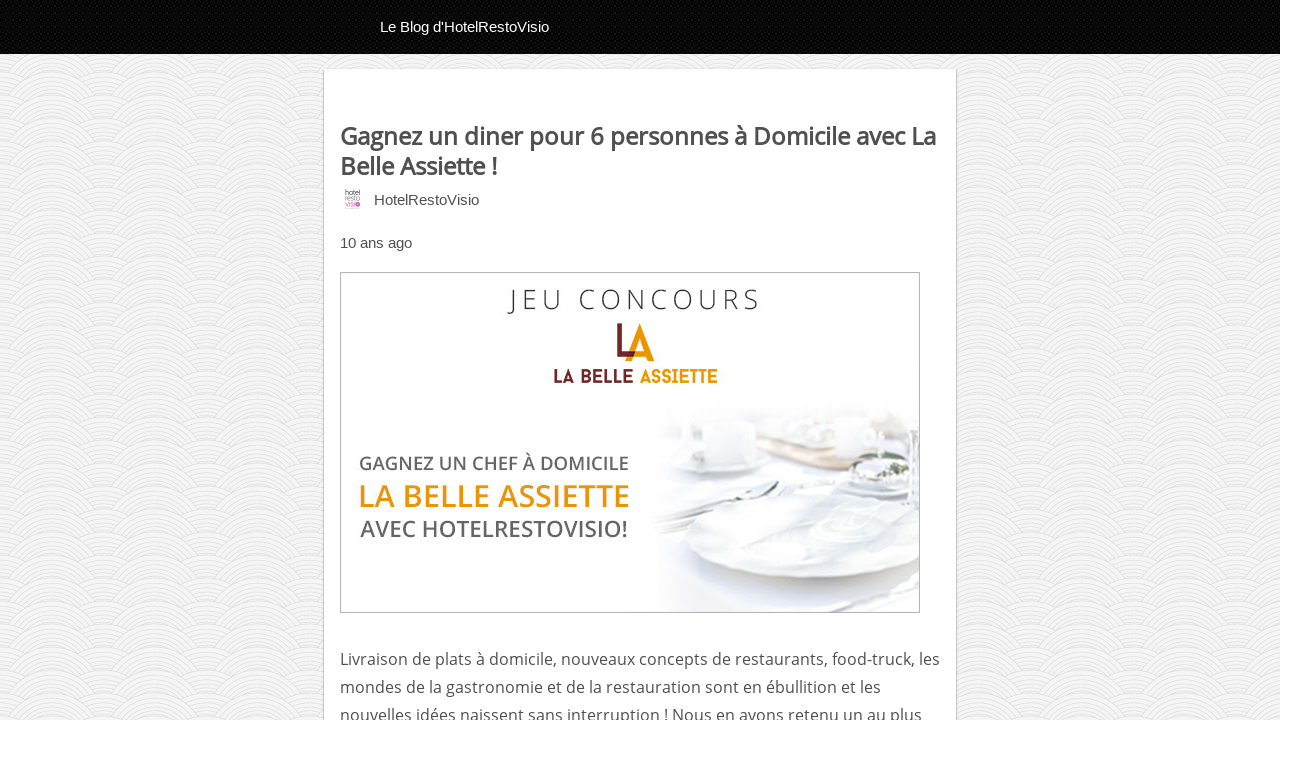

--- FILE ---
content_type: text/html; charset=utf-8
request_url: https://www.restovisio.com/blog/general/gagnez-un-diner-pour-6-personnes-a-domicile-avec-la-belle-assiette/?amp=1
body_size: 11367
content:
<!DOCTYPE html>
<html amp lang="fr-FR" data-amp-auto-lightbox-disable transformed="self;v=1" i-amphtml-layout="" i-amphtml-no-boilerplate="">
<head><meta charset="utf-8"><meta name="viewport" content="width=device-width,minimum-scale=1,maximum-scale=1,user-scalable=no"><link rel="preconnect" href="https://cdn.ampproject.org"><style amp-runtime="" i-amphtml-version="012512221826001">html{overflow-x:hidden!important}html.i-amphtml-fie{height:100%!important;width:100%!important}html:not([amp4ads]),html:not([amp4ads]) body{height:auto!important}html:not([amp4ads]) body{margin:0!important}body{-webkit-text-size-adjust:100%;-moz-text-size-adjust:100%;-ms-text-size-adjust:100%;text-size-adjust:100%}html.i-amphtml-singledoc.i-amphtml-embedded{-ms-touch-action:pan-y pinch-zoom;touch-action:pan-y pinch-zoom}html.i-amphtml-fie>body,html.i-amphtml-singledoc>body{overflow:visible!important}html.i-amphtml-fie:not(.i-amphtml-inabox)>body,html.i-amphtml-singledoc:not(.i-amphtml-inabox)>body{position:relative!important}html.i-amphtml-ios-embed-legacy>body{overflow-x:hidden!important;overflow-y:auto!important;position:absolute!important}html.i-amphtml-ios-embed{overflow-y:auto!important;position:static}#i-amphtml-wrapper{overflow-x:hidden!important;overflow-y:auto!important;position:absolute!important;top:0!important;left:0!important;right:0!important;bottom:0!important;margin:0!important;display:block!important}html.i-amphtml-ios-embed.i-amphtml-ios-overscroll,html.i-amphtml-ios-embed.i-amphtml-ios-overscroll>#i-amphtml-wrapper{-webkit-overflow-scrolling:touch!important}#i-amphtml-wrapper>body{position:relative!important;border-top:1px solid transparent!important}#i-amphtml-wrapper+body{visibility:visible}#i-amphtml-wrapper+body .i-amphtml-lightbox-element,#i-amphtml-wrapper+body[i-amphtml-lightbox]{visibility:hidden}#i-amphtml-wrapper+body[i-amphtml-lightbox] .i-amphtml-lightbox-element{visibility:visible}#i-amphtml-wrapper.i-amphtml-scroll-disabled,.i-amphtml-scroll-disabled{overflow-x:hidden!important;overflow-y:hidden!important}amp-instagram{padding:54px 0px 0px!important;background-color:#fff}amp-iframe iframe{box-sizing:border-box!important}[amp-access][amp-access-hide]{display:none}[subscriptions-dialog],body:not(.i-amphtml-subs-ready) [subscriptions-action],body:not(.i-amphtml-subs-ready) [subscriptions-section]{display:none!important}amp-experiment,amp-live-list>[update]{display:none}amp-list[resizable-children]>.i-amphtml-loading-container.amp-hidden{display:none!important}amp-list [fetch-error],amp-list[load-more] [load-more-button],amp-list[load-more] [load-more-end],amp-list[load-more] [load-more-failed],amp-list[load-more] [load-more-loading]{display:none}amp-list[diffable] div[role=list]{display:block}amp-story-page,amp-story[standalone]{min-height:1px!important;display:block!important;height:100%!important;margin:0!important;padding:0!important;overflow:hidden!important;width:100%!important}amp-story[standalone]{background-color:#000!important;position:relative!important}amp-story-page{background-color:#757575}amp-story .amp-active>div,amp-story .i-amphtml-loader-background{display:none!important}amp-story-page:not(:first-of-type):not([distance]):not([active]){transform:translateY(1000vh)!important}amp-autocomplete{position:relative!important;display:inline-block!important}amp-autocomplete>input,amp-autocomplete>textarea{padding:0.5rem;border:1px solid rgba(0,0,0,.33)}.i-amphtml-autocomplete-results,amp-autocomplete>input,amp-autocomplete>textarea{font-size:1rem;line-height:1.5rem}[amp-fx^=fly-in]{visibility:hidden}amp-script[nodom],amp-script[sandboxed]{position:fixed!important;top:0!important;width:1px!important;height:1px!important;overflow:hidden!important;visibility:hidden}
/*# sourceURL=/css/ampdoc.css*/[hidden]{display:none!important}.i-amphtml-element{display:inline-block}.i-amphtml-blurry-placeholder{transition:opacity 0.3s cubic-bezier(0.0,0.0,0.2,1)!important;pointer-events:none}[layout=nodisplay]:not(.i-amphtml-element){display:none!important}.i-amphtml-layout-fixed,[layout=fixed][width][height]:not(.i-amphtml-layout-fixed){display:inline-block;position:relative}.i-amphtml-layout-responsive,[layout=responsive][width][height]:not(.i-amphtml-layout-responsive),[width][height][heights]:not([layout]):not(.i-amphtml-layout-responsive),[width][height][sizes]:not(img):not([layout]):not(.i-amphtml-layout-responsive){display:block;position:relative}.i-amphtml-layout-intrinsic,[layout=intrinsic][width][height]:not(.i-amphtml-layout-intrinsic){display:inline-block;position:relative;max-width:100%}.i-amphtml-layout-intrinsic .i-amphtml-sizer{max-width:100%}.i-amphtml-intrinsic-sizer{max-width:100%;display:block!important}.i-amphtml-layout-container,.i-amphtml-layout-fixed-height,[layout=container],[layout=fixed-height][height]:not(.i-amphtml-layout-fixed-height){display:block;position:relative}.i-amphtml-layout-fill,.i-amphtml-layout-fill.i-amphtml-notbuilt,[layout=fill]:not(.i-amphtml-layout-fill),body noscript>*{display:block;overflow:hidden!important;position:absolute;top:0;left:0;bottom:0;right:0}body noscript>*{position:absolute!important;width:100%;height:100%;z-index:2}body noscript{display:inline!important}.i-amphtml-layout-flex-item,[layout=flex-item]:not(.i-amphtml-layout-flex-item){display:block;position:relative;-ms-flex:1 1 auto;flex:1 1 auto}.i-amphtml-layout-fluid{position:relative}.i-amphtml-layout-size-defined{overflow:hidden!important}.i-amphtml-layout-awaiting-size{position:absolute!important;top:auto!important;bottom:auto!important}i-amphtml-sizer{display:block!important}@supports (aspect-ratio:1/1){i-amphtml-sizer.i-amphtml-disable-ar{display:none!important}}.i-amphtml-blurry-placeholder,.i-amphtml-fill-content{display:block;height:0;max-height:100%;max-width:100%;min-height:100%;min-width:100%;width:0;margin:auto}.i-amphtml-layout-size-defined .i-amphtml-fill-content{position:absolute;top:0;left:0;bottom:0;right:0}.i-amphtml-replaced-content,.i-amphtml-screen-reader{padding:0!important;border:none!important}.i-amphtml-screen-reader{position:fixed!important;top:0px!important;left:0px!important;width:4px!important;height:4px!important;opacity:0!important;overflow:hidden!important;margin:0!important;display:block!important;visibility:visible!important}.i-amphtml-screen-reader~.i-amphtml-screen-reader{left:8px!important}.i-amphtml-screen-reader~.i-amphtml-screen-reader~.i-amphtml-screen-reader{left:12px!important}.i-amphtml-screen-reader~.i-amphtml-screen-reader~.i-amphtml-screen-reader~.i-amphtml-screen-reader{left:16px!important}.i-amphtml-unresolved{position:relative;overflow:hidden!important}.i-amphtml-select-disabled{-webkit-user-select:none!important;-ms-user-select:none!important;user-select:none!important}.i-amphtml-notbuilt,[layout]:not(.i-amphtml-element),[width][height][heights]:not([layout]):not(.i-amphtml-element),[width][height][sizes]:not(img):not([layout]):not(.i-amphtml-element){position:relative;overflow:hidden!important;color:transparent!important}.i-amphtml-notbuilt:not(.i-amphtml-layout-container)>*,[layout]:not([layout=container]):not(.i-amphtml-element)>*,[width][height][heights]:not([layout]):not(.i-amphtml-element)>*,[width][height][sizes]:not([layout]):not(.i-amphtml-element)>*{display:none}amp-img:not(.i-amphtml-element)[i-amphtml-ssr]>img.i-amphtml-fill-content{display:block}.i-amphtml-notbuilt:not(.i-amphtml-layout-container),[layout]:not([layout=container]):not(.i-amphtml-element),[width][height][heights]:not([layout]):not(.i-amphtml-element),[width][height][sizes]:not(img):not([layout]):not(.i-amphtml-element){color:transparent!important;line-height:0!important}.i-amphtml-ghost{visibility:hidden!important}.i-amphtml-element>[placeholder],[layout]:not(.i-amphtml-element)>[placeholder],[width][height][heights]:not([layout]):not(.i-amphtml-element)>[placeholder],[width][height][sizes]:not([layout]):not(.i-amphtml-element)>[placeholder]{display:block;line-height:normal}.i-amphtml-element>[placeholder].amp-hidden,.i-amphtml-element>[placeholder].hidden{visibility:hidden}.i-amphtml-element:not(.amp-notsupported)>[fallback],.i-amphtml-layout-container>[placeholder].amp-hidden,.i-amphtml-layout-container>[placeholder].hidden{display:none}.i-amphtml-layout-size-defined>[fallback],.i-amphtml-layout-size-defined>[placeholder]{position:absolute!important;top:0!important;left:0!important;right:0!important;bottom:0!important;z-index:1}amp-img[i-amphtml-ssr]:not(.i-amphtml-element)>[placeholder]{z-index:auto}.i-amphtml-notbuilt>[placeholder]{display:block!important}.i-amphtml-hidden-by-media-query{display:none!important}.i-amphtml-element-error{background:red!important;color:#fff!important;position:relative!important}.i-amphtml-element-error:before{content:attr(error-message)}i-amp-scroll-container,i-amphtml-scroll-container{position:absolute;top:0;left:0;right:0;bottom:0;display:block}i-amp-scroll-container.amp-active,i-amphtml-scroll-container.amp-active{overflow:auto;-webkit-overflow-scrolling:touch}.i-amphtml-loading-container{display:block!important;pointer-events:none;z-index:1}.i-amphtml-notbuilt>.i-amphtml-loading-container{display:block!important}.i-amphtml-loading-container.amp-hidden{visibility:hidden}.i-amphtml-element>[overflow]{cursor:pointer;position:relative;z-index:2;visibility:hidden;display:initial;line-height:normal}.i-amphtml-layout-size-defined>[overflow]{position:absolute}.i-amphtml-element>[overflow].amp-visible{visibility:visible}template{display:none!important}.amp-border-box,.amp-border-box *,.amp-border-box :after,.amp-border-box :before{box-sizing:border-box}amp-pixel{display:none!important}amp-analytics,amp-auto-ads,amp-story-auto-ads{position:fixed!important;top:0!important;width:1px!important;height:1px!important;overflow:hidden!important;visibility:hidden}amp-story{visibility:hidden!important}html.i-amphtml-fie>amp-analytics{position:initial!important}[visible-when-invalid]:not(.visible),form [submit-error],form [submit-success],form [submitting]{display:none}amp-accordion{display:block!important}@media (min-width:1px){:where(amp-accordion>section)>:first-child{margin:0;background-color:#efefef;padding-right:20px;border:1px solid #dfdfdf}:where(amp-accordion>section)>:last-child{margin:0}}amp-accordion>section{float:none!important}amp-accordion>section>*{float:none!important;display:block!important;overflow:hidden!important;position:relative!important}amp-accordion,amp-accordion>section{margin:0}amp-accordion:not(.i-amphtml-built)>section>:last-child{display:none!important}amp-accordion:not(.i-amphtml-built)>section[expanded]>:last-child{display:block!important}
/*# sourceURL=/css/ampshared.css*/</style><meta name="amp-to-amp-navigation" content="AMP-Redirect-To; AMP.navigateTo"><meta name="robots" content="max-image-preview:large"><meta name="generator" content="AMP Plugin v2.3.0; mode=reader; theme=legacy"><meta name="description" content="Livraison de plats à domicile, nouveaux concepts de restaurants, food-truck, les mondes de la gastronomie et de la restauration sont en ébullition et les nouvelles idées naissent sans interruption ! Nous en avons retenu un au plus près des chefs et de la gastronomie : La Belle Assiette. HotelRestoVisio vous offre un diner pour 6"><meta name="robots" content="max-image-preview:large"><meta name="author" content="HotelRestoVisio"><meta name="generator" content="All in One SEO (AIOSEO) 4.8.1.1"><meta property="og:locale" content="fr_FR"><meta property="og:site_name" content="Le Blog d'HotelRestoVisio - Allez-y avant d'y aller"><meta property="og:type" content="article"><meta property="og:title" content="Gagnez un diner pour 6 personnes à Domicile avec La Belle Assiette ! - Le Blog d'HotelRestoVisio"><meta property="og:description" content="Livraison de plats à domicile, nouveaux concepts de restaurants, food-truck, les mondes de la gastronomie et de la restauration sont en ébullition et les nouvelles idées naissent sans interruption ! Nous en avons retenu un au plus près des chefs et de la gastronomie : La Belle Assiette. HotelRestoVisio vous offre un diner pour 6"><meta property="og:url" content="https://www.restovisio.com/blog/general/gagnez-un-diner-pour-6-personnes-a-domicile-avec-la-belle-assiette/"><meta property="article:published_time" content="2016-03-01T08:29:31+00:00"><meta property="article:modified_time" content="2017-03-16T17:05:13+00:00"><meta name="twitter:card" content="summary"><meta name="twitter:title" content="Gagnez un diner pour 6 personnes à Domicile avec La Belle Assiette ! - Le Blog d'HotelRestoVisio"><meta name="twitter:description" content="Livraison de plats à domicile, nouveaux concepts de restaurants, food-truck, les mondes de la gastronomie et de la restauration sont en ébullition et les nouvelles idées naissent sans interruption ! Nous en avons retenu un au plus près des chefs et de la gastronomie : La Belle Assiette. HotelRestoVisio vous offre un diner pour 6"><link rel="preload" href="https://fonts.gstatic.com/s/opensans/v13/cJZKeOuBrn4kERxqtaUH3VtXRa8TVwTICgirnJhmVJw.woff2" as="font" crossorigin=""><link rel="preload" href="https://fonts.gstatic.com/s/opensans/v13/xjAJXh38I15wypJXxuGMBo4P5ICox8Kq3LLUNMylGO4.woff2" as="font" crossorigin=""><script async="" src="https://cdn.ampproject.org/v0.mjs" type="module" crossorigin="anonymous"></script><script async nomodule src="https://cdn.ampproject.org/v0.js" crossorigin="anonymous"></script><script async custom-element="amp-analytics" src="https://cdn.ampproject.org/v0/amp-analytics-0.1.mjs" type="module" crossorigin="anonymous"></script><script async nomodule src="https://cdn.ampproject.org/v0/amp-analytics-0.1.js" crossorigin="anonymous" custom-element="amp-analytics"></script><script async custom-element="amp-social-share" src="https://cdn.ampproject.org/v0/amp-social-share-0.1.mjs" type="module" crossorigin="anonymous"></script><script async nomodule src="https://cdn.ampproject.org/v0/amp-social-share-0.1.js" crossorigin="anonymous" custom-element="amp-social-share"></script><style amp-custom="">#amp-mobile-version-switcher{left:0;position:absolute;width:100%;z-index:100}#amp-mobile-version-switcher>a{background-color:#444;border:0;color:#eaeaea;display:block;font-family:-apple-system,BlinkMacSystemFont,Segoe UI,Roboto,Oxygen-Sans,Ubuntu,Cantarell,Helvetica Neue,sans-serif;font-size:16px;font-weight:600;padding:15px 0;text-align:center;text-decoration:none}#amp-mobile-version-switcher>a:active,#amp-mobile-version-switcher>a:focus,#amp-mobile-version-switcher>a:hover{text-decoration:underline}h1,h3{overflow-wrap:break-word}ul{overflow-wrap:break-word}p{overflow-wrap:break-word}:where(p.has-text-color:not(.has-link-color)) a{color:inherit}:root{--wp--preset--font-size--normal:16px;--wp--preset--font-size--huge:42px}.aligncenter{clear:both}html :where(amp-img[class*=wp-image-]),html :where(amp-anim[class*=wp-image-]){height:auto;max-width:100%}amp-img.amp-wp-enforced-sizes{-o-object-fit:contain;object-fit:contain}amp-img img,amp-img noscript{image-rendering:inherit;-o-object-fit:inherit;object-fit:inherit;-o-object-position:inherit;object-position:inherit}@font-face{font-family:"Open Sans";font-style:normal;font-weight:400;src:local("Open Sans"),local("OpenSans"),url("https://fonts.gstatic.com/s/opensans/v13/cJZKeOuBrn4kERxqtaUH3VtXRa8TVwTICgirnJhmVJw.woff2") format("woff2");unicode-range:U+0000-00FF,U+0131,U+0152-0153,U+02C6,U+02DA,U+02DC,U+2000-206F,U+2074,U+20AC,U+2212,U+2215,U+E0FF,U+EFFD,U+F000}@font-face{font-family:"Open Sans";font-style:italic;font-weight:400;src:local("Open Sans Italic"),local("OpenSans-Italic"),url("https://fonts.gstatic.com/s/opensans/v13/xjAJXh38I15wypJXxuGMBo4P5ICox8Kq3LLUNMylGO4.woff2") format("woff2");unicode-range:U+0000-00FF,U+0131,U+0152-0153,U+02C6,U+02DA,U+02DC,U+2000-206F,U+2074,U+20AC,U+2212,U+2215,U+E0FF,U+EFFD,U+F000}amp-img.aligncenter{display:block;margin-left:auto;margin-right:auto}.aligncenter{display:block;margin-left:auto;margin-right:auto}.amp-wp-enforced-sizes{max-width:100%}.amp-wp-article,header.amp-wp-header div,.amp-wp-content{max-width:600px;margin:0 auto}body{font-family:"Open sans",sans-serif;font-size:16px;line-height:1.8;color:#505050;padding-bottom:100px;background:url("https://www.restovisio.com/blog/wp-content/themes/hotelrestovisio/images/bg-body.gif") repeat fixed 0 0 transparent;position:relative}.amp-wp-article,.amp-wp-content{padding:16px;overflow-wrap:break-word;word-wrap:break-word;word-wrap:break-word;font-weight:400;color:#505050;box-shadow:0 1px 2px rgba(0,0,0,.5);margin:15px auto;-webkit-hyphens:auto;-moz-hyphens:auto;hyphens:auto;background-color:#fff}.amp-wp-title{margin:36px 0 0 0;font-size:24px;line-height:1.258;font-weight:700}.amp-wp-meta{margin-bottom:16px}p,ul,figure{margin:0 0 24px 0}a,a:visited{color:gray}a:hover,a:active,a:focus{color:#f279d3}.amp-wp-meta,header.amp-wp-header{font-family:-apple-system,BlinkMacSystemFont,"Segoe UI","Roboto","Oxygen-Sans","Ubuntu","Cantarell","Helvetica Neue",sans-serif;font-size:15px}ul.amp-wp-meta{padding:24px 0 0 0;margin:0 0 24px 0}ul.amp-wp-meta li{list-style:none;display:inline-block;margin:0;line-height:24px;white-space:nowrap;overflow:hidden;text-overflow:ellipsis;max-width:300px}ul.amp-wp-meta li:before{content:"•";margin:0 8px}ul.amp-wp-meta li:first-child:before{display:none}.amp-wp-byline amp-img{border-radius:50%;border:0;background:#f3f6f8;position:relative;top:6px;margin-right:6px}header.amp-wp-header{background:black url("http://www.restovisio.com/img/b2c/common/dark_dotted2.png") repeat;padding:0 16px}header.amp-wp-header div{line-height:54px;color:#fff}header.amp-wp-header a{color:#fff;text-decoration:none}header.amp-wp-header .amp-wp-site-icon{float:left;margin:11px 8px 0 0;border-radius:50%}.social-content{text-align:center;margin:15px 0}amp-social-share[type=linkedin],amp-social-share[type=facebook],amp-social-share[type=twitter],amp-social-share[type=pinterest],amp-social-share[type=email],amp-social-share[type=gplus],amp-social-share[type=whatsapp]{background-color:grey;margin-right:10px}amp-social-share[type=linkedin]:hover,amp-social-share[type=facebook]:hover,amp-social-share[type=twitter]:hover,amp-social-share[type=pinterest]:hover,amp-social-share[type=email]:hover,amp-social-share[type=gplus]:hover,amp-social-share[type=whatsapp]:hover{background-color:#f279d3}.amp_footer{background:black url("http://www.restovisio.com/img/b2c/common/dark_dotted2.png") repeat;padding:10px;position:absolute;bottom:0;font-size:13px;width:100%;text-align:center}.amp_footer > span{display:block}.amp-wp-cdd8ca0:not(#_#_#_#_#_){text-align:center}

/*# sourceURL=amp-custom.css */</style><link rel="canonical" href="https://www.restovisio.com/blog/general/gagnez-un-diner-pour-6-personnes-a-domicile-avec-la-belle-assiette/"><title>Gagnez un diner pour 6 personnes à Domicile avec La Belle Assiette ! - Le Blog d'HotelRestoVisio</title><script type="application/ld+json" class="aioseo-schema">{"@context":"https://schema.org","@graph":[{"@type":"BlogPosting","@id":"https://www.restovisio.com/blog/general/gagnez-un-diner-pour-6-personnes-a-domicile-avec-la-belle-assiette/#blogposting","name":"Gagnez un diner pour 6 personnes \u00e0 Domicile avec La Belle Assiette ! - Le Blog d'HotelRestoVisio","headline":"Gagnez un diner pour 6 personnes \u00e0 Domicile avec La Belle Assiette !","author":{"@id":"https://www.restovisio.com/blog/author/hotelrestovisio-hotelrestovisio/#author"},"publisher":{"@id":"https://www.restovisio.com/blog/#organization"},"image":{"@type":"ImageObject","url":"https://static.restovisio.com/uploads/2016/03/thumbnail_game.jpg","width":580,"height":341},"datePublished":"2016-03-01T09:29:31+01:00","dateModified":"2017-03-16T18:05:13+01:00","inLanguage":"fr-FR","mainEntityOfPage":{"@id":"https://www.restovisio.com/blog/general/gagnez-un-diner-pour-6-personnes-a-domicile-avec-la-belle-assiette/#webpage"},"isPartOf":{"@id":"https://www.restovisio.com/blog/general/gagnez-un-diner-pour-6-personnes-a-domicile-avec-la-belle-assiette/#webpage"},"articleSection":"G\u00e9n\u00e9ral"},{"@type":"BreadcrumbList","@id":"https://www.restovisio.com/blog/general/gagnez-un-diner-pour-6-personnes-a-domicile-avec-la-belle-assiette/#breadcrumblist","itemListElement":[{"@type":"ListItem","@id":"https://www.restovisio.com/blog/#listItem","position":1,"name":"Home","item":"https://www.restovisio.com/blog/","nextItem":{"@type":"ListItem","@id":"https://www.restovisio.com/blog/category/general/#listItem","name":"G\u00e9n\u00e9ral"}},{"@type":"ListItem","@id":"https://www.restovisio.com/blog/category/general/#listItem","position":2,"name":"G\u00e9n\u00e9ral","item":"https://www.restovisio.com/blog/category/general/","nextItem":{"@type":"ListItem","@id":"https://www.restovisio.com/blog/general/gagnez-un-diner-pour-6-personnes-a-domicile-avec-la-belle-assiette/#listItem","name":"Gagnez un diner pour 6 personnes \u00e0 Domicile avec La Belle Assiette !"},"previousItem":{"@type":"ListItem","@id":"https://www.restovisio.com/blog/#listItem","name":"Home"}},{"@type":"ListItem","@id":"https://www.restovisio.com/blog/general/gagnez-un-diner-pour-6-personnes-a-domicile-avec-la-belle-assiette/#listItem","position":3,"name":"Gagnez un diner pour 6 personnes \u00e0 Domicile avec La Belle Assiette !","previousItem":{"@type":"ListItem","@id":"https://www.restovisio.com/blog/category/general/#listItem","name":"G\u00e9n\u00e9ral"}}]},{"@type":"Organization","@id":"https://www.restovisio.com/blog/#organization","name":"Le Blog d'HotelRestoVisio","description":"Allez-y avant d'y aller","url":"https://www.restovisio.com/blog/"},{"@type":"Person","@id":"https://www.restovisio.com/blog/author/hotelrestovisio-hotelrestovisio/#author","url":"https://www.restovisio.com/blog/author/hotelrestovisio-hotelrestovisio/","name":"HotelRestoVisio","image":{"@type":"ImageObject","@id":"https://www.restovisio.com/blog/general/gagnez-un-diner-pour-6-personnes-a-domicile-avec-la-belle-assiette/#authorImage","url":"https://secure.gravatar.com/avatar/46e8f20801df357506f0fe2d04514134?s=96\u0026d=mm\u0026r=g","width":96,"height":96,"caption":"HotelRestoVisio"}},{"@type":"WebPage","@id":"https://www.restovisio.com/blog/general/gagnez-un-diner-pour-6-personnes-a-domicile-avec-la-belle-assiette/#webpage","url":"https://www.restovisio.com/blog/general/gagnez-un-diner-pour-6-personnes-a-domicile-avec-la-belle-assiette/","name":"Gagnez un diner pour 6 personnes \u00e0 Domicile avec La Belle Assiette ! - Le Blog d'HotelRestoVisio","description":"Livraison de plats \u00e0 domicile, nouveaux concepts de restaurants, food-truck, les mondes de la gastronomie et de la restauration sont en \u00e9bullition et les nouvelles id\u00e9es naissent sans interruption ! Nous en avons retenu un au plus pr\u00e8s des chefs et de la gastronomie : La Belle Assiette. HotelRestoVisio vous offre un diner pour 6","inLanguage":"fr-FR","isPartOf":{"@id":"https://www.restovisio.com/blog/#website"},"breadcrumb":{"@id":"https://www.restovisio.com/blog/general/gagnez-un-diner-pour-6-personnes-a-domicile-avec-la-belle-assiette/#breadcrumblist"},"author":{"@id":"https://www.restovisio.com/blog/author/hotelrestovisio-hotelrestovisio/#author"},"creator":{"@id":"https://www.restovisio.com/blog/author/hotelrestovisio-hotelrestovisio/#author"},"image":{"@type":"ImageObject","url":"https://static.restovisio.com/uploads/2016/03/thumbnail_game.jpg","@id":"https://www.restovisio.com/blog/general/gagnez-un-diner-pour-6-personnes-a-domicile-avec-la-belle-assiette/#mainImage","width":580,"height":341},"primaryImageOfPage":{"@id":"https://www.restovisio.com/blog/general/gagnez-un-diner-pour-6-personnes-a-domicile-avec-la-belle-assiette/#mainImage"},"datePublished":"2016-03-01T09:29:31+01:00","dateModified":"2017-03-16T18:05:13+01:00"},{"@type":"WebSite","@id":"https://www.restovisio.com/blog/#website","url":"https://www.restovisio.com/blog/","name":"Le Blog d'HotelRestoVisio","description":"Allez-y avant d'y aller","inLanguage":"fr-FR","publisher":{"@id":"https://www.restovisio.com/blog/#organization"}}]}</script></head>

<body class="">

<header id="top" class="amp-wp-header">
	<div>
		<a href="https://www.restovisio.com/blog/?amp=1">
										<amp-img src="/favicon.ico" width="32" height="32" class="amp-wp-site-icon amp-wp-enforced-sizes i-amphtml-layout-intrinsic i-amphtml-layout-size-defined" data-hero-candidate="" alt="Site icon" layout="intrinsic" data-hero i-amphtml-ssr i-amphtml-layout="intrinsic"><i-amphtml-sizer slot="i-amphtml-svc" class="i-amphtml-sizer"><img alt="" aria-hidden="true" class="i-amphtml-intrinsic-sizer" role="presentation" src="[data-uri]"></i-amphtml-sizer><img class="i-amphtml-fill-content i-amphtml-replaced-content" decoding="async" alt="Site icon" src="/favicon.ico"></amp-img>
						<span class="amp-site-title">
				Le Blog d'HotelRestoVisio			</span>
		</a>
	</div>
</header>

<article class="amp-wp-article">

	<header class="amp-wp-article-header">
		<h1 class="amp-wp-title">Gagnez un diner pour 6 personnes à Domicile avec La Belle Assiette !</h1>
			<div class="amp-wp-meta amp-wp-byline">
					<amp-img src="https://secure.gravatar.com/avatar/46e8f20801df357506f0fe2d04514134?s=24&amp;d=mm&amp;r=g" alt="HotelRestoVisio" width="24" height="24" layout="fixed" class="i-amphtml-layout-fixed i-amphtml-layout-size-defined" style="width:24px;height:24px" i-amphtml-layout="fixed"></amp-img>
				<span class="amp-wp-author author vcard">HotelRestoVisio</span>
	</div>
<div class="amp-wp-meta amp-wp-posted-on">
	<time datetime="2016-03-01T08:29:31+00:00">
		10 ans ago	</time>
</div>
	</header>

	<figure class="amp-wp-article-featured-image wp-caption">
	<amp-img width="580" height="341" src="https://static.restovisio.com/uploads/2016/03/thumbnail_game.jpg" class="attachment-large size-large wp-post-image amp-wp-enforced-sizes i-amphtml-layout-intrinsic i-amphtml-layout-size-defined" alt="" srcset="https://static.restovisio.com/uploads/2016/03/thumbnail_game.jpg 580w, https://static.restovisio.com/uploads/2016/03/thumbnail_game-300x176.jpg 300w" sizes="(max-width: 580px) 100vw, 580px" data-hero-candidate="" layout="intrinsic" disable-inline-width="" data-hero i-amphtml-ssr i-amphtml-layout="intrinsic"><i-amphtml-sizer slot="i-amphtml-svc" class="i-amphtml-sizer"><img alt="" aria-hidden="true" class="i-amphtml-intrinsic-sizer" role="presentation" src="[data-uri]"></i-amphtml-sizer><img class="i-amphtml-fill-content i-amphtml-replaced-content" decoding="async" loading="lazy" alt="" src="https://static.restovisio.com/uploads/2016/03/thumbnail_game.jpg" srcset="https://static.restovisio.com/uploads/2016/03/thumbnail_game.jpg 580w, https://static.restovisio.com/uploads/2016/03/thumbnail_game-300x176.jpg 300w" sizes="(max-width: 580px) 100vw, 580px"></amp-img>	</figure>

	<div class="amp-wp-article-content">
		<p>Livraison de plats à domicile, nouveaux concepts de restaurants, food-truck, les mondes de la gastronomie et de la restauration sont en ébullition et les nouvelles idées naissent sans interruption ! Nous en avons retenu un au plus près des chefs et de la gastronomie : La Belle Assiette. HotelRestoVisio vous offre un diner pour 6 personnes d’une valeur de 300 euros à domicile !</p>
<p></p>
<p><strong><em>Qu’est ce que le concept La Belle Assiette ?</em></strong></p>
<p>Ce n’est ni une société de vaissellerie, ni un <a href="http://www.restovisio.com/restaurant?amp=1">restaurant</a> à proprement parlé mais plutôt un malin concept crée pour les amoureux de la gastronomie, qu’ils soient chefs ou fins gourmets.<br>
La Belle assiette, c’est aujourd’hui la première entreprise de réservation de chefs à domicile partout en France. Que vous souhaitiez fêter votre anniversaire en petit comité ou en plus grand comité, que vous soyez à la recherche d’une expérience unique, originale et gourmande pour faire votre demande en mariage ou d’un simple diner gastronomique pour faire plaisir à votre moitié chez vous, sur la table de votre salle à manger ou dans votre cuisine, <a href="https://labelleassiette.fr/#ae88">la Belle Assiette</a> et ses chefs partenaires sauront répondre à toutes ses envies !</p>
<p><amp-img class="aligncenter size-full wp-image-8643 amp-wp-enforced-sizes i-amphtml-layout-intrinsic i-amphtml-layout-size-defined" src="https://static.restovisio.com/uploads/2016/02/la-belle-assiette-.jpg" alt="la belle assiette" width="1280" height="852" srcset="https://static.restovisio.com/uploads/2016/02/la-belle-assiette-.jpg 1280w, https://static.restovisio.com/uploads/2016/02/la-belle-assiette--300x200.jpg 300w, https://static.restovisio.com/uploads/2016/02/la-belle-assiette--1024x682.jpg 1024w, https://static.restovisio.com/uploads/2016/02/la-belle-assiette--900x599.jpg 900w" sizes="(max-width: 1280px) 100vw, 1280px" layout="intrinsic" disable-inline-width="" i-amphtml-layout="intrinsic"><i-amphtml-sizer slot="i-amphtml-svc" class="i-amphtml-sizer"><img alt="" aria-hidden="true" class="i-amphtml-intrinsic-sizer" role="presentation" src="[data-uri]"></i-amphtml-sizer><noscript><img loading="lazy" src="https://static.restovisio.com/uploads/2016/02/la-belle-assiette-.jpg" alt="la belle assiette" width="1280" height="852" srcset="https://static.restovisio.com/uploads/2016/02/la-belle-assiette-.jpg 1280w, https://static.restovisio.com/uploads/2016/02/la-belle-assiette--300x200.jpg 300w, https://static.restovisio.com/uploads/2016/02/la-belle-assiette--1024x682.jpg 1024w, https://static.restovisio.com/uploads/2016/02/la-belle-assiette--900x599.jpg 900w" sizes="(max-width: 1280px) 100vw, 1280px"></noscript></amp-img></p>
<p>Mais comment accueillir un chef dans vote cuisine de 3 mètres carrés ? La Belle Assiette et ses chefs ont tout prévu. Un couteau, une poêle, une casserole, un four ou un plaque de cuisson et même sans l’un ni l’autre, il est tout à fait possible de cuisinier de délicieux plats gourmands et gastronomiques. Ils vous l’expliquent, juste ici : <a href="http://bit.ly/1pmvNMs">http://bit.ly/1pmvNMs</a> .</p>
<p>Côté chef, c’est une sélection de plus de <strong>600 chefs</strong> que vous propose La Belle Assiette dans les grandes villes de France. Forts d’une première expérience dans un restaurant, à domicile ou au sortir d’une émission culinaire, tous les chefs sont des passionnés et proposent des menus plus exquis les uns que les autres dans toutes les gammes.</p>
<p>Le menu convivial est proposé pour profiter de délicieux plats entre amis, le menu tentation convient parfaitement aux diners romantiques avec des menus gastronomiques, le menu Epicure propose des produits d’exception et surprendra les plus gourmets d’entre vous et le menu signature, élaboré par chaque chef pour une soirée gustativement inoubliable.</p>
<p><strong><em>Pour n’en citer que quelques uns :</em></strong></p>
<p>Rappelez-vous des candidats de <a href="http://www.m6.fr/emission-top_chef/">Top Chef </a>des différentes saisons.</p>
<p><a href="https://labelleassiette.fr/adrien-demametz?utm_source=restovisio&amp;utm_medium=contest_site&amp;utm_campaign=restovisio_contest201603">Adrien Demametz</a>, candidat Top chef 2013 est aujourd’hui chef à domicile sur Lille et propose un menu découverte pour lequel on a choisi notre entrée, notre plat et notre dessert : Ravioles de gambas, jeunes pousses d’épinard &amp; jus concentré, Volaille marinée au cidre crème fermière jeunes légumes et pomme verte &amp; jus à l’ajowan et Feuille de chocolat, crème au thé vert &amp; granité de citron.</p>
<p><amp-img class="aligncenter size-full wp-image-8642 amp-wp-enforced-sizes i-amphtml-layout-intrinsic i-amphtml-layout-size-defined" src="https://static.restovisio.com/uploads/2016/02/Capture-d%E2%80%99e%CC%81cran-2016-02-26-a%CC%80-16.17.57.png" alt="Capture d’écran 2016-02-26 à 16.17.57" width="1330" height="501" srcset="https://static.restovisio.com/uploads/2016/02/Capture-d’écran-2016-02-26-à-16.17.57.png 1330w, https://static.restovisio.com/uploads/2016/02/Capture-d’écran-2016-02-26-à-16.17.57-300x113.png 300w, https://static.restovisio.com/uploads/2016/02/Capture-d’écran-2016-02-26-à-16.17.57-1024x386.png 1024w, https://static.restovisio.com/uploads/2016/02/Capture-d’écran-2016-02-26-à-16.17.57-900x339.png 900w" sizes="(max-width: 1330px) 100vw, 1330px" layout="intrinsic" disable-inline-width="" i-amphtml-layout="intrinsic"><i-amphtml-sizer slot="i-amphtml-svc" class="i-amphtml-sizer"><img alt="" aria-hidden="true" class="i-amphtml-intrinsic-sizer" role="presentation" src="[data-uri]"></i-amphtml-sizer><noscript><img loading="lazy" src="https://static.restovisio.com/uploads/2016/02/Capture-d%E2%80%99e%CC%81cran-2016-02-26-a%CC%80-16.17.57.png" alt="Capture d’écran 2016-02-26 à 16.17.57" width="1330" height="501" srcset="https://static.restovisio.com/uploads/2016/02/Capture-d’écran-2016-02-26-à-16.17.57.png 1330w, https://static.restovisio.com/uploads/2016/02/Capture-d’écran-2016-02-26-à-16.17.57-300x113.png 300w, https://static.restovisio.com/uploads/2016/02/Capture-d’écran-2016-02-26-à-16.17.57-1024x386.png 1024w, https://static.restovisio.com/uploads/2016/02/Capture-d’écran-2016-02-26-à-16.17.57-900x339.png 900w" sizes="(max-width: 1330px) 100vw, 1330px"></noscript></amp-img></p>
<p><a href="https://labelleassiette.fr/florian-chatelard?utm_source=restovisio&amp;utm_medium=contest_site&amp;utm_campaign=restovisio_contest201603">Florian Chatelard</a>, candidat Top Chef 2014 propose ses créations Top Chef à domicile pour 79 euros à Lyon. Nous, on a choisi le menu Créations Top Chef #1 : Oeuf poché forestier, crème légère au bleu d’auvergne, Filet de boeuf, légumes croquants, jus réduit caramélisé et poire pochée vanille, sorbet cacao et crumble breton. Ce menu est inspiré des plats que Florent Chatelard a réalisé pendant l’émission sir M6.</p>
<p><amp-img class="aligncenter size-full wp-image-8641 amp-wp-enforced-sizes i-amphtml-layout-intrinsic i-amphtml-layout-size-defined" src="https://static.restovisio.com/uploads/2016/02/Capture-d%E2%80%99e%CC%81cran-2016-02-26-a%CC%80-16.16.58.png" alt="Capture d’écran 2016-02-26 à 16.16.58" width="1339" height="498" srcset="https://static.restovisio.com/uploads/2016/02/Capture-d’écran-2016-02-26-à-16.16.58.png 1339w, https://static.restovisio.com/uploads/2016/02/Capture-d’écran-2016-02-26-à-16.16.58-300x112.png 300w, https://static.restovisio.com/uploads/2016/02/Capture-d’écran-2016-02-26-à-16.16.58-1024x381.png 1024w, https://static.restovisio.com/uploads/2016/02/Capture-d’écran-2016-02-26-à-16.16.58-900x335.png 900w" sizes="(max-width: 1339px) 100vw, 1339px" layout="intrinsic" disable-inline-width="" i-amphtml-layout="intrinsic"><i-amphtml-sizer slot="i-amphtml-svc" class="i-amphtml-sizer"><img alt="" aria-hidden="true" class="i-amphtml-intrinsic-sizer" role="presentation" src="[data-uri]"></i-amphtml-sizer><noscript><img loading="lazy" src="https://static.restovisio.com/uploads/2016/02/Capture-d%E2%80%99e%CC%81cran-2016-02-26-a%CC%80-16.16.58.png" alt="Capture d’écran 2016-02-26 à 16.16.58" width="1339" height="498" srcset="https://static.restovisio.com/uploads/2016/02/Capture-d’écran-2016-02-26-à-16.16.58.png 1339w, https://static.restovisio.com/uploads/2016/02/Capture-d’écran-2016-02-26-à-16.16.58-300x112.png 300w, https://static.restovisio.com/uploads/2016/02/Capture-d’écran-2016-02-26-à-16.16.58-1024x381.png 1024w, https://static.restovisio.com/uploads/2016/02/Capture-d’écran-2016-02-26-à-16.16.58-900x335.png 900w" sizes="(max-width: 1339px) 100vw, 1339px"></noscript></amp-img></p>
<p><a href="https://labelleassiette.fr/joy-astrid-poinsot?utm_source=restovisio&amp;utm_medium=contest_site&amp;utm_campaign=restovisio_contest201603">Joy-Astrid Poinsot</a>, candidate actuelle de Top Chef,( vous savez la petite boule d’énergie !) propose des menus gourmets autour de ses créations dans l ‘émission mais aussi dans son univers et son terroir.Nous, on a adoré le menu : La cuisine fait son cinéma avec en entrée la Crème de rouget au potimarron, pour ensuite continuer sur une Raviole de homard au bord de soja et pour finir sur un Baba au rhum !<br>
<amp-img class="aligncenter size-full wp-image-8640 amp-wp-enforced-sizes i-amphtml-layout-intrinsic i-amphtml-layout-size-defined" src="https://static.restovisio.com/uploads/2016/02/Capture-d%E2%80%99e%CC%81cran-2016-02-26-a%CC%80-16.15.34.png" alt="Capture d’écran 2016-02-26 à 16.15.34" width="1337" height="496" srcset="https://static.restovisio.com/uploads/2016/02/Capture-d’écran-2016-02-26-à-16.15.34.png 1337w, https://static.restovisio.com/uploads/2016/02/Capture-d’écran-2016-02-26-à-16.15.34-300x111.png 300w, https://static.restovisio.com/uploads/2016/02/Capture-d’écran-2016-02-26-à-16.15.34-1024x380.png 1024w, https://static.restovisio.com/uploads/2016/02/Capture-d’écran-2016-02-26-à-16.15.34-900x334.png 900w" sizes="(max-width: 1337px) 100vw, 1337px" layout="intrinsic" disable-inline-width="" i-amphtml-layout="intrinsic"><i-amphtml-sizer slot="i-amphtml-svc" class="i-amphtml-sizer"><img alt="" aria-hidden="true" class="i-amphtml-intrinsic-sizer" role="presentation" src="[data-uri]"></i-amphtml-sizer><noscript><img loading="lazy" src="https://static.restovisio.com/uploads/2016/02/Capture-d%E2%80%99e%CC%81cran-2016-02-26-a%CC%80-16.15.34.png" alt="Capture d’écran 2016-02-26 à 16.15.34" width="1337" height="496" srcset="https://static.restovisio.com/uploads/2016/02/Capture-d’écran-2016-02-26-à-16.15.34.png 1337w, https://static.restovisio.com/uploads/2016/02/Capture-d’écran-2016-02-26-à-16.15.34-300x111.png 300w, https://static.restovisio.com/uploads/2016/02/Capture-d’écran-2016-02-26-à-16.15.34-1024x380.png 1024w, https://static.restovisio.com/uploads/2016/02/Capture-d’écran-2016-02-26-à-16.15.34-900x334.png 900w" sizes="(max-width: 1337px) 100vw, 1337px"></noscript></amp-img></p>
<p>Si vous avez loupé les candidats de cette 7ème édition de top chef et l’histoire de Joy-Astrid Poinsot, il est encore temps ! Rappelez-vous, on vous en parlait juste ici : <a href="http://www.restovisio.com/blog/general/top-chef-saison-7-cest-reparti/?amp=1">http://www.restovisio.com/blog/general/top-chef-saison-7-cest-reparti/</a> . Et pour trouver un chef près de chez vous selon vos envies du moment , laissez-vous guider par le moteur de recherche : <a href="https://labelleassiette.fr/chef-a-domicile">https://labelleassiette.fr/chef-a-domicile</a></p>
<p>Pour aller toujours plus loin et répondre à toutes les attentes La Belle Assiette a aussi lancé le concept de buffets préparés intégralement par un chef et le service traiteur sur mesure partout en France. L’occasion de réunir collègues, amis et famille autour d’un buffet gastronomique !</p>
<p>Pour vous faire découvrir ce délicieux concept, HotelRestoVisio vous offre un diner pour 6 personnes d’une valeur de 300 euros à domicile réalisé par un chef La Belle Assiette ! Pour participer, cliquez ici :</p>
<p><strong><em>Pssst</em></strong> : Bénéficiez de notre code promo <strong>RVXLBA</strong> pour bénéficier de 20 euros sur votre réservation de <a href="https://labelleassiette.fr/chef-a-domicile">Chef à domicile</a> avec La Belle Assiette . N’hésitez pas à réserver en passant par ici :  <a href="http://www.restovisio.com/restaurant/la-belle-assiette-75009-a-domicile-6832.htm?amp=1">http://www.restovisio.com/restaurant/la-belle-assiette-75009-a-domicile-6832.htm</a> .</p>
<p> </p>
<h3 data-amp-original-style="text-align: center;" class="amp-wp-cdd8ca0"></h3>
<h3 data-amp-original-style="text-align: center;" class="amp-wp-cdd8ca0">Et pour gagner votre soirée pour 6 personnes avec un Chef à domicile La Belle Assiette , cliquez ici :</h3>
<h3 data-amp-original-style="text-align: center;" class="amp-wp-cdd8ca0"><strong><a href="http://bit.ly/1LRXNwa">http://bit.ly/1LRXNwa</a></strong></h3>
<h3 data-amp-original-style="text-align: center;" class="amp-wp-cdd8ca0"></h3>
<p> </p>

            <div class="social-content">
                <amp-social-share type="facebook" data-param-app_id="380395233046" class="i-amphtml-layout-fixed i-amphtml-layout-size-defined" style="width:60px;height:44px" i-amphtml-layout="fixed"></amp-social-share>
                <amp-social-share type="twitter" class="i-amphtml-layout-fixed i-amphtml-layout-size-defined" style="width:60px;height:44px" i-amphtml-layout="fixed"></amp-social-share>
                <amp-social-share type="gplus" class="i-amphtml-layout-fixed i-amphtml-layout-size-defined" style="width:60px;height:44px" i-amphtml-layout="fixed"></amp-social-share>
                <amp-social-share type="pinterest" class="i-amphtml-layout-fixed i-amphtml-layout-size-defined" style="width:60px;height:44px" i-amphtml-layout="fixed"></amp-social-share>
                <amp-social-share type="email" class="i-amphtml-layout-fixed i-amphtml-layout-size-defined" style="width:60px;height:44px" i-amphtml-layout="fixed"></amp-social-share>
            </div>	</div>

	<footer class="amp-wp-article-footer">
			<div class="amp-wp-meta amp-wp-tax-category">
		Categories: <a href="https://www.restovisio.com/blog/category/general/?amp=1" rel="category tag">Général</a>	</div>

	</footer>

</article>


        <div class="amp-wp-content">
                 
        <aside>
            <h3>Vous aimerez aussi: :</h3>

            <ul>
                                    <li>
                        <a href="https://www.restovisio.com/blog/general/recette-en-video-tartare-de-thon-salade-de-tomates-et-fraises-par-le-restaurant-tomate-cerise/?amp=1" title="Recette en vidéo : tartare de thon, salade de tomates et fraises par le restaurant Tomate Cerise !">
                            Recette en vidéo : tartare de thon, salade de tomates et fraises par le restaurant Tomate Cerise !                        </a>
                    </li>
         
                                    <li>
                        <a href="https://www.restovisio.com/blog/general/recette-en-video-daurade-royale-du-restaurant-ledito/?amp=1" title="Recette en vidéo : Daurade Royale du restaurant l’Edito">
                            Recette en vidéo : Daurade Royale du restaurant l’Edito                        </a>
                    </li>
         
                                    <li>
                        <a href="https://www.restovisio.com/blog/general/recette-en-video-tartare-fraicheur-du-restaurant-ledito/?amp=1" title="Recette en vidéo : Tartare fraicheur du restaurant l’Edito">
                            Recette en vidéo : Tartare fraicheur du restaurant l’Edito                        </a>
                    </li>
         
                                    <li>
                        <a href="https://www.restovisio.com/blog/general/le-katana-lame-du-samourai/?amp=1" title="Le Katana : L’Âme du Samouraï">
                            Le Katana : L’Âme du Samouraï                        </a>
                    </li>
         
                         
            </ul>
        </aside>
     
            </div>
        <div class="amp_footer">
        <span>Tous droits réservés - 2026 - HotelRestovisio.com - Déclaration CNIL n° 139641 </span>
        <span><a href="http://www.restovisio.com/?amp=1" target="_blank">HotelRestoVisio</a>, le guide qui permet de chercher et de trouver restaurants et hôtels en vidéo.</span>
    </div>
            <amp-analytics type="googleanalytics" id="googleanalytics1" class="i-amphtml-layout-fixed i-amphtml-layout-size-defined" style="width:1px;height:1px" i-amphtml-layout="fixed">
            <script type="application/json">{"vars":{"account":"UA-11627177-3"},"triggers":{"trackPageview":{"on":"visible","request":"pageview"}}}</script>
        </amp-analytics>
    		<div id="amp-mobile-version-switcher">
			<a rel="nofollow" href="https://www.restovisio.com/blog/general/gagnez-un-diner-pour-6-personnes-a-domicile-avec-la-belle-assiette/?noamp=mobile">
				Exit mobile version			</a>
		</div>

				

</body></html>
